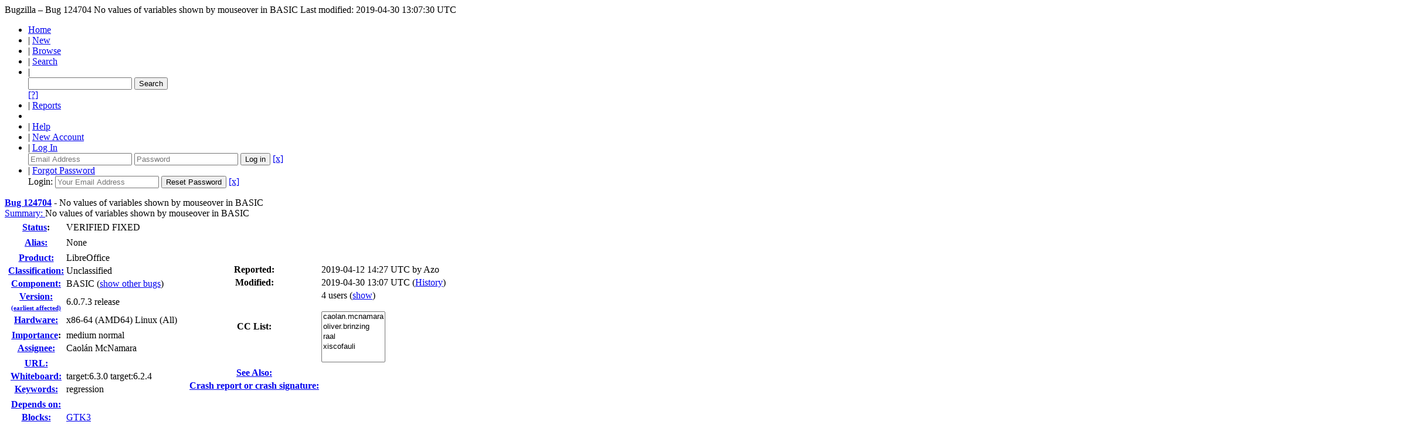

--- FILE ---
content_type: text/html; charset=UTF-8
request_url: https://bugs.documentfoundation.org/show_bug.cgi?id=124704
body_size: 35996
content:
<!DOCTYPE html>
<html lang="en">
  <head>
    <title>124704 &ndash; No values of variables shown by mouseover in BASIC</title>

      <meta http-equiv="Content-Type" content="text/html; charset=UTF-8">

    <meta name="viewport" content="width=device-width, initial-scale=1">

<link href="data/assets/54486398487c111ba3305277d0702e66.css" rel="stylesheet" type="text/css">



    
<script type="text/javascript" src="data/assets/a7c2f3a028f17a9aa60f56dc9d6e732d.js"></script>

    <script type="text/javascript">
    <!--
        YAHOO.namespace('bugzilla');
        YAHOO.util.Event.addListener = function (el, sType, fn, obj, overrideContext) {
               if ( ("onpagehide" in window || YAHOO.env.ua.gecko) && sType === "unload") { sType = "pagehide"; };
               var capture = ((sType == "focusin" || sType == "focusout") && !YAHOO.env.ua.ie) ? true : false;
               return this._addListener(el, this._getType(sType), fn, obj, overrideContext, capture);
         };
        if ( "onpagehide" in window || YAHOO.env.ua.gecko) {
            YAHOO.util.Event._simpleRemove(window, "unload", 
                                           YAHOO.util.Event._unload);
        }
        
        function unhide_language_selector() { 
            YAHOO.util.Dom.removeClass(
                'lang_links_container', 'bz_default_hidden'
            ); 
        } 
        YAHOO.util.Event.onDOMReady(unhide_language_selector);

        
        var BUGZILLA = {
            param: {
                cookiepath: '\/',
                maxusermatches: 1000
            },
            constant: {
                COMMENT_COLS: 80
            },
            string: {
                

                attach_desc_required:
                    "You must enter a Description for this attachment.",
                component_required:
                    "You must select a Component for this bug.",
                description_required:
                    "You must enter a Description for this bug.",
                short_desc_required:
                    "You must enter a Summary for this bug.",
                version_required:
                    "You must select a Version for this bug."
            }
              , api_token: ''
        };

    if (history && history.replaceState) {
      if(!document.location.href.match(/show_bug\.cgi/)) {
        history.replaceState( null,
                             "124704 – No values of variables shown by mouseover in BASIC",
                             "show_bug.cgi?id=124704" );
        document.title = "124704 – No values of variables shown by mouseover in BASIC";
      }
      if (document.location.href.match(/show_bug\.cgi\?.*list_id=/)) {
        var href = document.location.href;
        href = href.replace(/[\?&]+list_id=(\d+|cookie)/, '');
        history.replaceState(null, "124704 – No values of variables shown by mouseover in BASIC", href);
      }
    }
    YAHOO.util.Event.onDOMReady(function() {
      initDirtyFieldTracking();

    });
    // -->
    </script>
<script type="text/javascript" src="data/assets/daf5e0fb6826e6a35280e622913f0c4a.js"></script>

    

    
    <link rel="search" type="application/opensearchdescription+xml"
                       title="Bugzilla" href="./search_plugin.cgi">
    <link rel="shortcut icon" href="images/favicon.ico">
  </head>

  <body 
        class="bugs-documentfoundation-org
                 bz_bug
                 bz_status_VERIFIED
                 bz_product_LibreOffice
                 bz_component_BASIC
                 bz_bug_124704 yui-skin-sam">

  <div id="header"><div id="banner">
  </div>

    <div id="titles">
      <span id="title">Bugzilla &ndash; Bug&nbsp;124704</span>

        <span id="subtitle" class="subheader">No values of variables shown by mouseover in BASIC</span>

        <span id="information" class="header_addl_info">Last modified: 2019-04-30 13:07:30 UTC</span>
    </div>


    <div id="common_links"><ul class="links">
  <li><a href="./">Home</a></li>

  

  <li><span class="separator">| </span><a href="enter_bug.cgi">New</a></li>
  <li><span class="separator">| </span><a href="describecomponents.cgi">Browse</a></li>
  <li><span class="separator">| </span><a href="query.cgi">Search</a></li>

  <li class="form">
    <span class="separator">| </span>
    <form action="buglist.cgi" method="get"
        onsubmit="if (this.quicksearch.value == '')
                  { alert('Please enter one or more search terms first.');
                    return false; } return true;">
    <input type="hidden" id="no_redirect_top" name="no_redirect" value="0">
    <script type="text/javascript">
      if (history && history.replaceState) {
        var no_redirect = document.getElementById("no_redirect_top");
        no_redirect.value = 1;
      }
    </script>
    <input class="txt" type="text" id="quicksearch_top"
           name="quicksearch" aria-labelledby="find_top"
           title="Quick Search" value="">
    <input class="btn" type="submit" value="Search" 
           id="find_top"></form>
  <a href="page.cgi?id=quicksearch.html" title="Quicksearch Help">[?]</a></li>

  <li><span class="separator">| </span><a href="report.cgi">Reports</a></li>

  <li></li>


  <li>
        <span class="separator">| </span>
        <a href="docs/en/html/using/understanding.html" target="_blank">Help</a>
      </li>
    
      <li id="new_account_container_top">
        <span class="separator">| </span>
        <a href="createaccount.cgi">New&nbsp;Account</a>
      </li>

    <li id="mini_login_container_top">
  <span class="separator">| </span>
  <a id="login_link_top" href="show_bug.cgi?id=124704&amp;GoAheadAndLogIn=1"
     onclick="return show_mini_login_form('_top')">Log In</a>

  <form action="show_bug.cgi?id=124704" method="POST"
        class="mini_login bz_default_hidden"
        id="mini_login_top">
    <input id="Bugzilla_login_top" required
           name="Bugzilla_login" class="bz_login"
        type="email" placeholder="Email Address">
    <input class="bz_password" name="Bugzilla_password" type="password"
           id="Bugzilla_password_top" required
           placeholder="Password">
    <input type="hidden" name="Bugzilla_login_token"
           value="">
    <input type="submit" name="GoAheadAndLogIn" value="Log in"
            id="log_in_top">
    <a href="#" onclick="return hide_mini_login_form('_top')">[x]</a>
  </form>
</li>


  <li id="forgot_container_top">
    <span class="separator">| </span>
    <a id="forgot_link_top" href="show_bug.cgi?id=124704&amp;GoAheadAndLogIn=1#forgot"
       onclick="return show_forgot_form('_top')">Forgot Password</a>
    <form action="token.cgi" method="post" id="forgot_form_top"
          class="mini_forgot bz_default_hidden">
      <label for="login_top">Login:</label>
      <input name="loginname" size="20" id="login_top" required
          type="email" placeholder="Your Email Address">
      <input id="forgot_button_top" value="Reset Password" type="submit">
      <input type="hidden" name="a" value="reqpw">
      <input type="hidden" id="token_top" name="token"
             value="1769021558-7LoOFOTs5aBftbsXuTuSq6mgdVLDKGPOMfeIfhnIsJ4">
      <a href="#" onclick="return hide_forgot_form('_top')">[x]</a>
    </form>
  </li>
</ul>
    </div>
  </div>

  <div id="bugzilla-body"><!--<div class="center">
<a href="https://www.libreoffice.org/download/download/?version=7.2.0">
<img border="0" alt="Download it now!" src="https://wiki.documentfoundation.org/images/6/61/7.2_RC2_available.png" width="500" height=166">
</a>
</div>
-->


<script type="text/javascript">
<!--

//-->
</script>

<form name="changeform" id="changeform" method="post" action="process_bug.cgi">

  <input type="hidden" name="delta_ts" value="2019-04-30 13:07:30">
  <input type="hidden" name="id" value="124704">
  <input type="hidden" name="token" value="1769021558-3WnLd-aMoDy6_ZkiOXzwl0X2C_fZw1uQS3XJnKRNVwk">
<div class="bz_short_desc_container edit_form">
     <a href="show_bug.cgi?id=124704"><b>Bug&nbsp;124704</b></a> <span id="summary_container" class="bz_default_hidden">
      - <span id="short_desc_nonedit_display">No values of variables shown by mouseover in BASIC</span>
     </span>

    <div id="summary_input"><span class="field_label "
    id="field_label_short_desc">


  <a 
      title="The bug summary is a short sentence which succinctly describes what the bug is about."
      class="field_help_link"
      href="page.cgi?id=fields.html#short_desc"
  >Summary:
   </a>

</span>No values of variables shown by mouseover in BASIC
    </div>
  </div>
  <script type="text/javascript">
    hideEditableField('summary_container',
                      'summary_input',
                      'summary_edit_action',
                      'short_desc',
                      'No values of variables shown by mouseover in BASIC' );
  </script>
  <table class="edit_form">
    <tr>
      
      <td id="bz_show_bug_column_1" class="bz_show_bug_column">     
        <table>
          <tr>
    <th class="field_label">
      <a href="page.cgi?id=fields.html#bug_status">Status</a>:
    </th>
    <td id="bz_field_status">
      <span id="static_bug_status">VERIFIED
          FIXED
      </span>
    </td>
  </tr>
<tr>
    <td colspan="2" class="bz_section_spacer"></td>
  </tr>
<tr><th class="field_label "
    id="field_label_alias">


  <a 
      title="A short, unique name assigned to a bug in order to assist with looking it up and referring to it in other places in Bugzilla."
      class="field_help_link"
      href="page.cgi?id=fields.html#alias"
  >Alias:
   </a>

</th>
    <td>
        None
    </td>
  </tr>
<tr>
    <td colspan="2" class="bz_section_spacer"></td>
  </tr>
<tr><th class="field_label "
    id="field_label_product">


  <a 
      title="Bugs are categorised into Products and Components."
      class="field_help_link"
      href="describecomponents.cgi"
  >Product:
   </a>

</th>
  <td class="field_value "
      id="field_container_product" >LibreOffice

</td>
    </tr>

    
    <tr class="bz_default_hidden"><th class="field_label "
    id="field_label_classification">


  <a 
      title="Bugs are categorised into Classifications, Products and Components. classifications is the top-level categorisation."
      class="field_help_link"
      href="page.cgi?id=fields.html#classification"
  >Classification:
   </a>

</th>
  <td class="field_value "
      id="field_container_classification" >Unclassified

</td>
    </tr>
        
    
    
    <tr><th class="field_label "
    id="field_label_component">


  <a 
      title="Components are second-level categories; each belongs to a particular Product. Select a Product to narrow down this list."
      class="field_help_link"
      href="describecomponents.cgi?product=LibreOffice"
  >Component:
   </a>

</th>
  <td class="field_value "
      id="field_container_component" >BASIC

  (<a href="buglist.cgi?component=BASIC&amp;product=LibreOffice&amp;bug_status=__open__"
      target="_blank">show other bugs</a>)
</td>
    </tr>
    <tr><th class="field_label "
    id="field_label_version">


  <a 
      title="The earliest version of the software in which the bug can be reproduced."
      class="field_help_link"
      href="page.cgi?id=fields.html#version"
  >
     
     <div style="align:right;">Version:<br>
       <span style="font-size: 70%;">(earliest affected)</span>
     </div>
   </a>

</th>
<td>6.0.7.3 release
  </td>
    </tr>
        
    
        
    <tr><th class="field_label "
    id="field_label_rep_platform">


  <a 
      title="The hardware platform the bug was observed on. Note: When searching, selecting the option &quot;All&quot; only finds bugs whose value for this field is literally the word &quot;All&quot;."
      class="field_help_link"
      href="page.cgi?id=fields.html#rep_platform"
  >Hardware:
   </a>

</th>
      <td class="field_value">x86-64 (AMD64)
        Linux (All)
      </td>
    </tr>
          <tr>
    <td colspan="2" class="bz_section_spacer"></td>
  </tr>
          
          <tr>
      <th class="field_label">
        <label  accesskey="i">
          <a href="page.cgi?id=fields.html#importance"><u>I</u>mportance</a></label>:
      </th>
      <td>medium
       normal
      </td>
    </tr>
          
          <tr><th class="field_label "
    id="field_label_assigned_to">


  <a 
      title="The person in charge of resolving the bug."
      class="field_help_link"
      href="page.cgi?id=fields.html#assigned_to"
  >Assignee:
   </a>

</th>
      <td><span class="vcard"><span class="fn">Caolán McNamara</span>
</span>
      </td>
    </tr>

    <script type="text/javascript">
      assignToDefaultOnChange(['product', 'component'],
        'libreoffice-bugs\x40lists.freedesktop.org',
        '');
    </script>
          <tr>
    <td colspan="2" class="bz_section_spacer"></td>
  </tr>
          <tr><th class="field_label "
    id="field_label_bug_file_loc">


  <a 
      title="Bugs can have a URL associated with them - for example, a pointer to a web site where the problem is seen."
      class="field_help_link"
      href="page.cgi?id=fields.html#bug_file_loc"
  >URL:
   </a>

</th>
    <td>
      <span id="bz_url_input_area">
      </span>
    </td>
  </tr>

    <tr><th class="field_label "
    id="field_label_status_whiteboard">


  <a 
      title="Each bug has a free-form single line text entry box for adding tags and status information."
      class="field_help_link"
      href="page.cgi?id=fields.html#status_whiteboard"
  >Whiteboard:
   </a>

</th><td>target:6.3.0 target:6.2.4  
  </td>
    </tr>

    <tr><th class="field_label "
    id="field_label_keywords">


  <a 
      title="You can add keywords from a defined list to bugs, in order to easily identify and group them."
      class="field_help_link"
      href="describekeywords.cgi"
  >Keywords:
   </a>

</th>
  <td class="field_value "
      id="field_container_keywords" >regression

</td>
    </tr>
          <tr>
    <td colspan="2" class="bz_section_spacer"></td>
  </tr>

          
<tr><th class="field_label "
    id="field_label_dependson">


  <a 
      title="The bugs listed here must be resolved before this bug can be resolved."
      class="field_help_link"
      href="page.cgi?id=fields.html#dependson"
  >Depends on:
   </a>

</th>

  <td>
    <span id="dependson_input_area">
    </span>

  </td>
  </tr>
  
  <tr><th class="field_label "
    id="field_label_blocked">


  <a 
      title="This bug must be resolved before the bugs listed in this field can be resolved."
      class="field_help_link"
      href="page.cgi?id=fields.html#blocked"
  >Blocks:
   </a>

</th>

  <td>
    <span id="blocked_input_area">
    </span>
<a class="bz_bug_link 
          bz_status_NEW "
   title="NEW - [META] GTK3-specific bugs"
   href="show_bug.cgi?id=103182">GTK3</a> 
  </td>
  </tr>

    <tr>
      <th>&nbsp;</th>

      <td id="show_dependency_tree_or_graph">
        Show dependency <a href="showdependencytree.cgi?id=124704&amp;hide_resolved=1">tree</a>

          /&nbsp;<a href="showdependencygraph.cgi?id=124704">graph</a>
      </td>
    </tr>
          
        </table>
      </td>
      <td>
        <div class="bz_column_spacer">&nbsp;</div>
      </td>
      
      <td id="bz_show_bug_column_2" class="bz_show_bug_column">
        <table>
        <tr>
    <th class="field_label">
      Reported:
    </th>
    <td>2019-04-12 14:27 UTC by <span class="vcard"><span class="fn">Azo</span>
</span>
    </td>
  </tr>
  
  <tr>
    <th class="field_label">
      Modified:
    </th>
    <td>2019-04-30 13:07 UTC
      (<a href="show_activity.cgi?id=124704">History</a>)
    </td>
  
  </tr>
<tr>
      <th class="field_label">
        <label  accesskey="a">
          CC List:
        </label>
      </th>
      <td>4 
          users
          <span id="cc_edit_area_showhide_container" class="bz_default_hidden">
            (<a href="#" id="cc_edit_area_showhide">show</a>)
          </span>
        <div id="cc_edit_area">
          <br>
            <select id="cc" multiple="multiple" size="5" >
                <option value="caolan.mcnamara">caolan.mcnamara</option>
                <option value="oliver.brinzing">oliver.brinzing</option>
                <option value="raal">raal</option>
                <option value="xiscofauli">xiscofauli</option>
            </select>
        </div>
          <script type="text/javascript">
            hideEditableField( 'cc_edit_area_showhide_container', 
                               'cc_edit_area', 
                               'cc_edit_area_showhide', 
                               '', 
                               '');  
          </script>
      </td>
    </tr>

<tr>
    <td colspan="2" class="bz_section_spacer"></td>
  </tr>
<tr><th class="field_label "
    id="field_label_see_also">


  <a 
      title="This allows you to refer to bugs in other installations. You can enter a URL to a bug in the 'Add Bug URLs' field to note that that bug is related to this one. You can enter multiple URLs at once by separating them with whitespace. You should normally use this field to refer to bugs in other installations. For bugs in this installation, it is better to use the Depends on and Blocks fields."
      class="field_help_link"
      href="page.cgi?id=fields.html#see_also"
  >See Also:
   </a>

</th>
  <td class="field_value "
      id="field_container_see_also" >

</td>
    </tr> 
<tr>
      <th class="field_label "
    id="field_label_cf_crashreport">


  <a 
      title="A crash signature (or a crash report UUID / URL) linking the bug report to crashreport.libreoffice.org. A signature is surrounded by double-quotes and square brackets so it can be linked: [&quot;crash-sign&quot;]. For several, separate by commas: [&quot;sign1&quot;,&quot;sign2&quot;]."
      class="field_help_link"
      href="page.cgi?id=fields.html#cf_crashreport"
  >Crash report or crash signature:
   </a>

</th>
  <td class="field_value "
      id="field_container_cf_crashreport" >

</td>
    </tr>
<tr>
    <td colspan="2" class="bz_section_spacer"></td>
  </tr>



        </table>
      </td>
    </tr>
    <tr>
      <td colspan="3">
          <hr id="bz_top_half_spacer">
      </td>
    </tr>
  </table>

  <table id="bz_big_form_parts">
  <tr>
  <td>

    
<script type="text/javascript">
<!--
function toggle_display(link) {
    var table = document.getElementById("attachment_table");
    var view_all = document.getElementById("view_all");
    var hide_obsolete_url_parameter = "&hide_obsolete=1";
    // Store current height for scrolling later
    var originalHeight = table.offsetHeight;
    var rows = YAHOO.util.Dom.getElementsByClassName(
        'bz_tr_obsolete', 'tr', table);

    for (var i = 0; i < rows.length; i++) {
        bz_toggleClass(rows[i], 'bz_default_hidden');
    }

    if (YAHOO.util.Dom.hasClass(rows[0], 'bz_default_hidden')) {
        link.innerHTML = "Show Obsolete";
        view_all.href = view_all.href + hide_obsolete_url_parameter 
    }
    else {
        link.innerHTML = "Hide Obsolete";
        view_all.href = view_all.href.replace(hide_obsolete_url_parameter,"");
    }

    var newHeight = table.offsetHeight;
    // This scrolling makes the window appear to not move at all.
    window.scrollBy(0, newHeight - originalHeight);

    return false;
}
//-->
</script>

<br>
<table id="attachment_table">
  <tr id="a0">
    <th colspan="2" class="left">
      Attachments
    </th>
  </tr>



  <tr class="bz_attach_footer">
    <td colspan="2">
        <a href="attachment.cgi?bugid=124704&amp;action=enter">Add an attachment</a>
        (proposed patch, testcase, etc.)
    </td>
  </tr>
</table>
<br>
<div id="add_comment" class="bz_section_additional_comments">
      <table>
        <tr>
          <td>
            <fieldset>
              <legend>Note</legend>
              You need to
              <a href="show_bug.cgi?id=124704&amp;GoAheadAndLogIn=1">log in</a>
              before you can comment on or make changes to this bug.
            </fieldset>
          </td>
        </tr> 
      </table>
  </div>
  </td>
  <td>
  </td>
  </tr></table>

  
  <div id="comments"><script src="js/comments.js" type="text/javascript">
</script>

<script type="text/javascript">
<!--
  /* Adds the reply text to the 'comment' textarea */
  function replyToComment(id, real_id, name) {
      var prefix = "(In reply to " + name + " from comment #" + id + ")\n";
      var replytext = "";
        /* pre id="comment_name_N" */
        var text_elem = document.getElementById('comment_text_'+id);
        var text = getText(text_elem);
        replytext = prefix + wrapReplyText(text);


      /* <textarea id="comment"> */
      var textarea = document.getElementById('comment');
      if (textarea.value != replytext) {
          textarea.value += replytext;
      }

      textarea.focus();
  } 
//-->
</script>


<!-- This auto-sizes the comments and positions the collapse/expand links 
     to the right. -->
<table class="bz_comment_table">
<tr>
<td>
<div id="c0" class="bz_comment bz_first_comment">

      <div class="bz_first_comment_head">


        <span class="bz_comment_number">
          <a 
             href="show_bug.cgi?id=124704#c0">Description</a>
        </span>

        <span class="bz_comment_user">
          <span class="vcard"><span class="fn">Azo</span>
</span>
        </span>

        <span class="bz_comment_user_images">
        </span>

        <span class="bz_comment_time">
          2019-04-12 14:27:57 UTC
        </span>

      </div>




<pre class="bz_comment_text">Description:
I am using Version: 6.0.7.3 Build-ID: 1:6.0.7-0ubuntu0.18.04.2 on Linux Mint Mate 19.1. When halting a BASIC-Program, the values of variables should be shown by mouseover the name of the variable. This worked for me in former versions of LibreOffice, but not now. I tried with 2 different Laptops.


Steps to Reproduce:
1.Sub Main
x=6
End Sub
2.Set a Stop to &quot;End Sub&quot;
3.Hover the Mouse over &quot;x&quot; - nothing happens

Actual Results:
nothing happens

Expected Results:
the value &quot;6&quot; should be shown


Reproducible: Always


User Profile Reset: Yes


OpenGL enabled: Yes

Additional Info:
none</pre>
    </div>

    <div id="c1" class="bz_comment">

      <div class="bz_comment_head">


        <span class="bz_comment_number">
          <a 
             href="show_bug.cgi?id=124704#c1">Comment 1</a>
        </span>

        <span class="bz_comment_user">
          <span class="vcard"><span class="fn">Oliver Brinzing</span>
</span>
        </span>

        <span class="bz_comment_user_images">
        </span>

        <span class="bz_comment_time">
          2019-04-12 16:38:12 UTC
        </span>

      </div>




<pre class="bz_comment_text">no repro with:

Version: 6.0.7.3 (x64)
Build-ID: <a href="https://git.libreoffice.org/core/commit/dc89aa7a9eabfd848af146d5086077aeed2ae4a5">dc89aa7a9eabfd848af146d5086077aeed2ae4a5</a>
CPU-Threads: 4; BS: Windows 10.0; UI-Render: Standard; 
Gebietsschema: de-DE (de_DE); Calc: 

Version: 6.2.3.1 (x64)
Build-ID: <a href="https://git.libreoffice.org/core/commit/9ba025bafb03b962c34687cf87806cc03a3a7436">9ba025bafb03b962c34687cf87806cc03a3a7436</a>
CPU-Threads: 4; BS: Windows 10.0; UI-Render: Standard; VCL: win; 
Gebietsschema: de-DE (de_DE); UI-Sprache: de-DE
Calc: 

maybe linux only ?</pre>
    </div>

    <div id="c2" class="bz_comment">

      <div class="bz_comment_head">


        <span class="bz_comment_number">
          <a 
             href="show_bug.cgi?id=124704#c2">Comment 2</a>
        </span>

        <span class="bz_comment_user">
          <span class="vcard"><span class="fn">Azo</span>
</span>
        </span>

        <span class="bz_comment_user_images">
        </span>

        <span class="bz_comment_time">
          2019-04-12 18:35:14 UTC
        </span>

      </div>




<pre class="bz_comment_text">I do confirm. Seems to be a problem only in Linux. 

Installed the 6.0.7.3 (x86) in a virtual machine with win 7 and it works out of the box.

Not so on (my) Mint-Notebooks.</pre>
    </div>

    <div id="c3" class="bz_comment">

      <div class="bz_comment_head">


        <span class="bz_comment_number">
          <a 
             href="show_bug.cgi?id=124704#c3">Comment 3</a>
        </span>

        <span class="bz_comment_user">
          <span class="vcard"><span class="fn">raal</span>
</span>
        </span>

        <span class="bz_comment_user_images">
        </span>

        <span class="bz_comment_time">
          2019-04-13 05:54:51 UTC
        </span>

      </div>




<pre class="bz_comment_text">Confirm with Version: 6.3.0.0.alpha0+
Build ID: <a href="https://git.libreoffice.org/core/commit/31ac398cfa30694b18240d31df17a58d699b5bf6">31ac398cfa30694b18240d31df17a58d699b5bf6</a>
CPU threads: 4; OS: Linux 4.15; UI render: default; VCL: gtk3; 

it works in Version: 4.5.0.0.alpha0+
Build ID: <a href="https://git.libreoffice.org/core/commit/2851ce5afd0f37764cbbc2c2a9a63c7adc844311">2851ce5afd0f37764cbbc2c2a9a63c7adc844311</a></pre>
    </div>

    <div id="c4" class="bz_comment">

      <div class="bz_comment_head">


        <span class="bz_comment_number">
          <a 
             href="show_bug.cgi?id=124704#c4">Comment 4</a>
        </span>

        <span class="bz_comment_user">
          <span class="vcard"><span class="fn">raal</span>
</span>
        </span>

        <span class="bz_comment_user_images">
        </span>

        <span class="bz_comment_time">
          2019-04-28 06:29:33 UTC
        </span>

      </div>




<pre class="bz_comment_text">Looks like GTK3 problem for me. when I run 
SAL_USE_VCLPLUGIN=gen  -&gt; tooltips are present
SAL_USE_VCLPLUGIN=gtk3  -&gt; tooltips are missing

Tested with Version: 6.0.6.0.0+
Build ID: <a href="https://git.libreoffice.org/core/commit/c6c82096301180cfa7942dd9fb9d1cb66c7ecc04">c6c82096301180cfa7942dd9fb9d1cb66c7ecc04</a>
CPU threads: 4; OS: Linux 4.15; UI render: default; VCL: gtk3; 
Version: 6.0.6.0.0+
Build ID: <a href="https://git.libreoffice.org/core/commit/c6c82096301180cfa7942dd9fb9d1cb66c7ecc04">c6c82096301180cfa7942dd9fb9d1cb66c7ecc04</a>
CPU threads: 4; OS: Linux 4.15; UI render: default; VCL: x11;

adding cc to Caolán</pre>
    </div>

    <div id="c5" class="bz_comment">

      <div class="bz_comment_head">


        <span class="bz_comment_number">
          <a 
             href="show_bug.cgi?id=124704#c5">Comment 5</a>
        </span>

        <span class="bz_comment_user">
          <span class="vcard"><span class="fn">Commit Notification</span>
</span>
        </span>

        <span class="bz_comment_user_images">
        </span>

        <span class="bz_comment_time">
          2019-04-28 16:32:30 UTC
        </span>

      </div>




<pre class="bz_comment_text">Caolán McNamara committed a patch related to this issue.
It has been pushed to &quot;master&quot;:

<a href="https://git.libreoffice.org/core/+/a7c2f1580e928d13d02d778639a0f26de728b5be%5E%21">https://git.libreoffice.org/core/+/a7c2f1580e928d13d02d778639a0f26de728b5be%5E%21</a>

Resolves: <a class="bz_bug_link 
          bz_status_VERIFIED  bz_closed"
   title="VERIFIED FIXED - No values of variables shown by mouseover in BASIC"
   href="show_bug.cgi?id=124704">tdf#124704</a> need to state the area the tooltip is for

It will be available in 6.3.0.

The patch should be included in the daily builds available at
<a href="https://dev-builds.libreoffice.org/daily/">https://dev-builds.libreoffice.org/daily/</a> in the next 24-48 hours. More
information about daily builds can be found at:
<a href="https://wiki.documentfoundation.org/Testing_Daily_Builds">https://wiki.documentfoundation.org/Testing_Daily_Builds</a>

Affected users are encouraged to test the fix and report feedback.</pre>
    </div>

    <div id="c6" class="bz_comment">

      <div class="bz_comment_head">


        <span class="bz_comment_number">
          <a 
             href="show_bug.cgi?id=124704#c6">Comment 6</a>
        </span>

        <span class="bz_comment_user">
          <span class="vcard"><span class="fn">Caolán McNamara</span>
</span>
        </span>

        <span class="bz_comment_user_images">
        </span>

        <span class="bz_comment_time">
          2019-04-29 10:00:30 UTC
        </span>

      </div>




<pre class="bz_comment_text">works in master now, backport for 6-2 in gerrit</pre>
    </div>

    <div id="c7" class="bz_comment">

      <div class="bz_comment_head">


        <span class="bz_comment_number">
          <a 
             href="show_bug.cgi?id=124704#c7">Comment 7</a>
        </span>

        <span class="bz_comment_user">
          <span class="vcard"><span class="fn">Xisco Faulí</span>
</span>
        </span>

        <span class="bz_comment_user_images">
        </span>

        <span class="bz_comment_time">
          2019-04-30 08:01:20 UTC
        </span>

      </div>




<pre class="bz_comment_text">Verified in

Version: 6.3.0.0.alpha0+
Build ID: <a href="https://git.libreoffice.org/core/commit/f45f8d0c6eb1d5d28a92399b82d13c2894f06069">f45f8d0c6eb1d5d28a92399b82d13c2894f06069</a>
CPU threads: 4; OS: Linux 4.15; UI render: default; VCL: gtk3; 
Locale: ca-ES (ca_ES.UTF-8); UI-Language: en-US
Calc: threaded

&#64;Caolán, thanks for fixing this issue!!</pre>
    </div>

    <div id="c8" class="bz_comment">

      <div class="bz_comment_head">


        <span class="bz_comment_number">
          <a 
             href="show_bug.cgi?id=124704#c8">Comment 8</a>
        </span>

        <span class="bz_comment_user">
          <span class="vcard"><span class="fn">Commit Notification</span>
</span>
        </span>

        <span class="bz_comment_user_images">
        </span>

        <span class="bz_comment_time">
          2019-04-30 13:07:30 UTC
        </span>

      </div>




<pre class="bz_comment_text">Caolán McNamara committed a patch related to this issue.
It has been pushed to &quot;libreoffice-6-2&quot;:

<a href="https://git.libreoffice.org/core/+/45d2f8a4bdd2c805b11ab374fb4946a2c079e7ee%5E%21">https://git.libreoffice.org/core/+/45d2f8a4bdd2c805b11ab374fb4946a2c079e7ee%5E%21</a>

Resolves: <a class="bz_bug_link 
          bz_status_VERIFIED  bz_closed"
   title="VERIFIED FIXED - No values of variables shown by mouseover in BASIC"
   href="show_bug.cgi?id=124704">tdf#124704</a> need to state the area the tooltip is for

It will be available in 6.2.4.

The patch should be included in the daily builds available at
<a href="https://dev-builds.libreoffice.org/daily/">https://dev-builds.libreoffice.org/daily/</a> in the next 24-48 hours. More
information about daily builds can be found at:
<a href="https://wiki.documentfoundation.org/Testing_Daily_Builds">https://wiki.documentfoundation.org/Testing_Daily_Builds</a>

Affected users are encouraged to test the fix and report feedback.</pre>
    </div>


  

</td>
<td>
</td>
</tr></table>
  </div>
        

</form>

<hr>
<ul class="related_actions">
    <li><a href="show_bug.cgi?format=multiple&amp;id=124704">Format For Printing</a></li>
    <li>&nbsp;-&nbsp;<a href="show_bug.cgi?ctype=xml&amp;id=124704">XML</a></li>
    <li>&nbsp;-&nbsp;<a href="enter_bug.cgi?cloned_bug_id=124704">Clone This Bug</a></li>
    
    <li>&nbsp;-&nbsp;<a href="#">Top of page </a></li>
    </ul>

<br>
</div>

    <div id="footer">
      <div class="intro"></div>
<ul id="useful-links">
  <li id="links-actions"><ul class="links">
  <li><a href="./">Home</a></li>

  

  <li><span class="separator">| </span><a href="enter_bug.cgi">New</a></li>
  <li><span class="separator">| </span><a href="describecomponents.cgi">Browse</a></li>
  <li><span class="separator">| </span><a href="query.cgi">Search</a></li>

  <li class="form">
    <span class="separator">| </span>
    <form action="buglist.cgi" method="get"
        onsubmit="if (this.quicksearch.value == '')
                  { alert('Please enter one or more search terms first.');
                    return false; } return true;">
    <input type="hidden" id="no_redirect_bottom" name="no_redirect" value="0">
    <script type="text/javascript">
      if (history && history.replaceState) {
        var no_redirect = document.getElementById("no_redirect_bottom");
        no_redirect.value = 1;
      }
    </script>
    <input class="txt" type="text" id="quicksearch_bottom"
           name="quicksearch" aria-labelledby="find_bottom"
           title="Quick Search" value="">
    <input class="btn" type="submit" value="Search" 
           id="find_bottom"></form>
  <a href="page.cgi?id=quicksearch.html" title="Quicksearch Help">[?]</a></li>

  <li><span class="separator">| </span><a href="report.cgi">Reports</a></li>

  <li></li>


  <li>
        <span class="separator">| </span>
        <a href="docs/en/html/using/understanding.html" target="_blank">Help</a>
      </li>
    
      <li id="new_account_container_bottom">
        <span class="separator">| </span>
        <a href="createaccount.cgi">New&nbsp;Account</a>
      </li>

    <li id="mini_login_container_bottom">
  <span class="separator">| </span>
  <a id="login_link_bottom" href="show_bug.cgi?id=124704&amp;GoAheadAndLogIn=1"
     onclick="return show_mini_login_form('_bottom')">Log In</a>

  <form action="show_bug.cgi?id=124704" method="POST"
        class="mini_login bz_default_hidden"
        id="mini_login_bottom">
    <input id="Bugzilla_login_bottom" required
           name="Bugzilla_login" class="bz_login"
        type="email" placeholder="Email Address">
    <input class="bz_password" name="Bugzilla_password" type="password"
           id="Bugzilla_password_bottom" required
           placeholder="Password">
    <input type="hidden" name="Bugzilla_login_token"
           value="">
    <input type="submit" name="GoAheadAndLogIn" value="Log in"
            id="log_in_bottom">
    <a href="#" onclick="return hide_mini_login_form('_bottom')">[x]</a>
  </form>
</li>


  <li id="forgot_container_bottom">
    <span class="separator">| </span>
    <a id="forgot_link_bottom" href="show_bug.cgi?id=124704&amp;GoAheadAndLogIn=1#forgot"
       onclick="return show_forgot_form('_bottom')">Forgot Password</a>
    <form action="token.cgi" method="post" id="forgot_form_bottom"
          class="mini_forgot bz_default_hidden">
      <label for="login_bottom">Login:</label>
      <input name="loginname" size="20" id="login_bottom" required
          type="email" placeholder="Your Email Address">
      <input id="forgot_button_bottom" value="Reset Password" type="submit">
      <input type="hidden" name="a" value="reqpw">
      <input type="hidden" id="token_bottom" name="token"
             value="1769021558-7LoOFOTs5aBftbsXuTuSq6mgdVLDKGPOMfeIfhnIsJ4">
      <a href="#" onclick="return hide_forgot_form('_bottom')">[x]</a>
    </form>
  </li>
</ul>
  </li>

  




  
</ul>

  <div class="license" style="font-size:75%"><p>
<a href="https://www.documentfoundation.org/imprint">Impressum (Legal Info)</a> | <a href="https://www.documentfoundation.org/privacy">Privacy Policy</a> | Copyright information: Please note that all contributions to The Document Foundation Bugzilla are considered to be released under the <a href="https://creativecommons.org/licenses/by-sa/4.0/">Creative Commons Attribution-ShareAlike 4.0 International License</a>, unless otherwise specified. Source code form contributions such as patches are considered to be modifications under the <a href="https://www.libreoffice.org/download/license/">Mozilla Public License v2.0</a>. "LibreOffice" and "The Document Foundation" are registered trademarks of their corresponding registered owners or are in actual use as trademarks in one or more countries. Their respective logos and icons are also subject to international copyright laws. Use thereof is explained in our <a href="https://wiki.documentfoundation.org/TradeMark_Policy">trademark policy</a>.</p>
  </div>

  <div class="outro"></div>
</div>

      <div class="outro"></div>
    </div>

  </body>
</html>